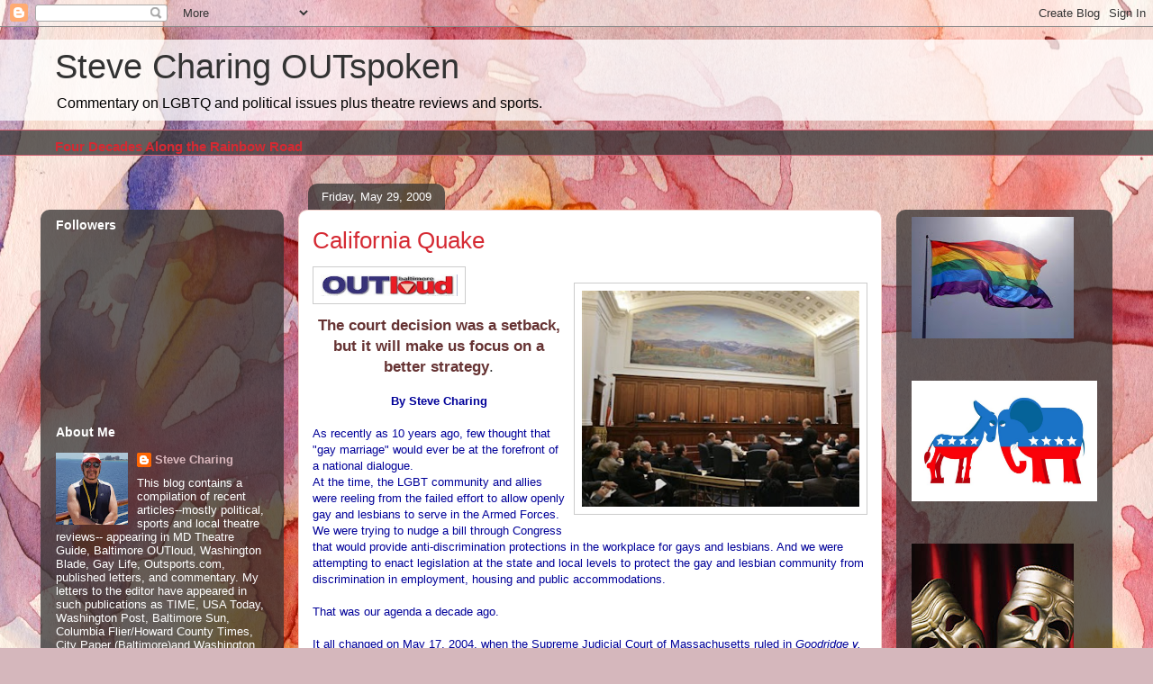

--- FILE ---
content_type: text/html; charset=UTF-8
request_url: https://stevecharing.blogspot.com/b/stats?m=0&style=BLACK_TRANSPARENT&timeRange=ALL_TIME&token=APq4FmCpcWIuViBbj4WweRGWpBDgOM3HgHyjwobtM4MfZ5dJBGmro4QAAMo0giqLfDhQiGJijk-96Daml06eWcevBjBvojSosg
body_size: -88
content:
{"total":1274564,"sparklineOptions":{"backgroundColor":{"fillOpacity":0.1,"fill":"#000000"},"series":[{"areaOpacity":0.3,"color":"#202020"}]},"sparklineData":[[0,13],[1,19],[2,9],[3,8],[4,8],[5,10],[6,8],[7,24],[8,46],[9,21],[10,12],[11,57],[12,13],[13,11],[14,22],[15,9],[16,10],[17,14],[18,9],[19,12],[20,19],[21,40],[22,30],[23,65],[24,54],[25,68],[26,59],[27,99],[28,33],[29,7]],"nextTickMs":450000}